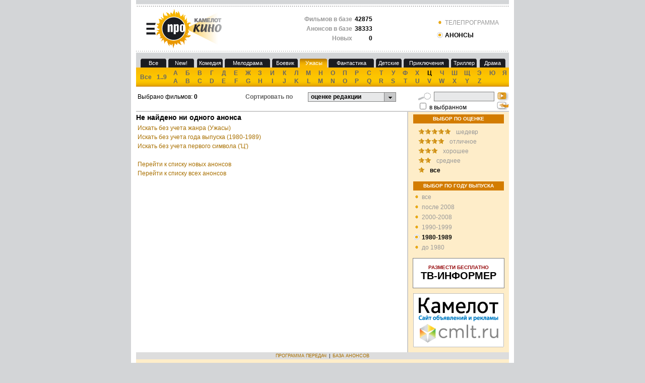

--- FILE ---
content_type: text/html;charset=windows-1251
request_url: https://film.cmlt.tv/anonses?letter=%D6&genreId=3&year=4&ord=2
body_size: 7182
content:
<!DOCTYPE HTML PUBLIC "-//W3C//DTD HTML 4.01 Transitional//EN">
<html>
<head>
<title>Анонсы кинофильмов</title>
<meta http-equiv="Content-Type" content="text/html; charset=windows-1251">
<link href="/css/tv_styles.css?v=04062014" rel="stylesheet" type="text/css">
<script src="/js/main.js" type="text/javascript"></script>
<script language="javascript" src="/js/jquery-1.3.2.js" type="text/javascript"></script>

<!-- Google tag (gtag.js) -->
<script async src="https://www.googletagmanager.com/gtag/js?id=G-GDH2906MC8"></script>
<script>
window.dataLayer = window.dataLayer || [];
function gtag(){dataLayer.push(arguments);}
gtag('js', new Date());
gtag('config', 'G-GDH2906MC8');
</script>

<!-- Google Tag Manager -->
<script>(function(w,d,s,l,i){w[l]=w[l]||[];w[l].push({'gtm.start':
new Date().getTime(),event:'gtm.js'});var f=d.getElementsByTagName(s)[0],
j=d.createElement(s),dl=l!='dataLayer'?'&l='+l:'';j.async=true;j.src=
'https://www.googletagmanager.com/gtm.js?id='+i+dl;f.parentNode.insertBefore(j,f);
})(window,document,'script','dataLayer','GTM-WL7QRKM');</script>
<!-- End Google Tag Manager -->

<script>window.yaContextCb = window.yaContextCb || []</script>
<script src="https://yandex.ru/ads/system/context.js" async></script>

<script
language=javascript
type="text/javascript"
src="/js/awstats_misc_tracker.js"
></script>
<script src="https://yastatic.net/pcode/adfox/loader.js" crossorigin="anonymous"></script>
</head>
<body>
<!-- Google Tag Manager (noscript) -->
<noscript><iframe src="https://www.googletagmanager.com/ns.html?id=GTM-WL7QRKM"
height="0" width="0" style="display:none;visibility:hidden"></iframe></noscript>
<!-- End Google Tag Manager (noscript) -->
<!-- Yandex.Metrika counter -->
<script type="text/javascript" >
    (function (d, w, c) {
        (w[c] = w[c] || []).push(function() {
            try {
                w.yaCounter48044762 = new Ya.Metrika({
                    id:48044762,
                    clickmap:true,
                    trackLinks:true,
                    accurateTrackBounce:true
                });
            } catch(e) { }
        });

        var n = d.getElementsByTagName("script")[0],
                s = d.createElement("script"),
                f = function () { n.parentNode.insertBefore(s, n); };
        s.type = "text/javascript";
        s.async = true;
        s.src = "https://mc.yandex.ru/metrika/watch.js";

        if (w.opera == "[object Opera]") {
            d.addEventListener("DOMContentLoaded", f, false);
        } else { f(); }
    })(document, window, "yandex_metrika_callbacks");
</script>
<noscript><div><img src="https://mc.yandex.ru/watch/48044762" style="position:absolute; left:-9999px;" alt="" /></div></noscript>
<!-- /Yandex.Metrika counter --><noindex><!-- begin of Top100 code --><script id="top100Counter" type="text/javascript" src="//counter.rambler.ru/top100.jcn?1490949"></script><noscript><img src="//counter.rambler.ru/top100.cnt?1490949" alt="" width="1" height="1" border="0"></noscript><!-- end of Top100 code --></noindex>
    <table id="MainTable" align="center" cellpadding="0" cellspacing="0">
<tr height="1px">
<td align="left" class="MainTableTD">
<table width="100%" border="0" cellspacing="0" cellpadding="0">
<tr height="13px"><td style="background-image:url(/img/header_bg_line_1.gif);" colspan="3"></td></tr>
<tr height="81px">
<td>
<div class="pic">
<a href="http://film.cmlt.tv/"><img src="/img/header_logo_kino.png" border="none"></a>
</div>
</td>
<td align="center" valign="middle">
<table border="0" cellspacing="0" cellpadding="0">
<tr>
<td align="right" style="padding-right:5px;"><font color="#999999"><b>Фильмов в базе</b></font></td>
<td align="right"><b>42875</b></td>
</tr>
<tr height="5px"></tr>
<tr>
<td align="right" style="padding-right:5px;"><font color="#999999"><b>Анонсов в базе</b></font></td>
<td align="right"><b>38333</b></td>
</tr>
<tr height="5px"></tr>
<tr>
<td align="right" style="padding-right:5px;"><font color="#999999"><b>Новых</b></font></td>
<td align="right"><b>0</b></td>
</tr>
</table>
</td>
<td align="right" valign="middle" style="padding-right:20px;">
<table border="0" cellspacing="0" cellpadding="0">
<tr>
<td align="left" valign="middle"><a class="sort" href="http://tv.cmlt.tv/"><img src="/img/header_bg_rb_off.gif" style="vertical-align:bottom;" border="0">&nbsp;ТЕЛЕПРОГРАММА</a></td>
</tr>
<tr height="10px"><td></td></tr>
<tr>
<td align="left" valign="middle"><img src="/img/header_bg_rb_on.gif" style="vertical-align:bottom;">&nbsp;<b>АНОНСЫ</b></td>
</tr>
</table>
</td>
</tr>
<tr height="15px"><td background="/img/header_bg_line_2.gif" colspan="3"></td></tr>
<tr height="17px">
<td background="/img/header_bg_type_grey.gif" colspan="3">
<table width="100%" border="0" cellpadding="0" cellspacing="0">
<tr>
<td>
<table align="center" width="100%" border="0" cellpadding="0" cellspacing="0">
<tr height="18px">
<td width="5px"></td>
<td width="2px"></td>
<td class="zhanr_black_short"><a class="zhanr" href="/anonses"><div class="zhanr">Все</div></a></td>
<td class="zhanr_black_short">
<a class="zhanr" href="http://film.cmlt.tv/anonses?letter=%D6&genreId=-2&year=4&ord=2">
<div class="zhanr">New!</div>
</a>
</td>
<td width="2px"></td>
<td class="zhanr_black_short">
<a class="zhanr" href="http://film.cmlt.tv/anonses?letter=%D6&genreId=2&year=4&ord=2">
<div class="zhanr">Комедия</div>
</a>
</td>
<td width="2px"></td>
<td class="zhanr_black_long">
<a class="zhanr" href="http://film.cmlt.tv/anonses?letter=%D6&genreId=8&year=4&ord=2">
<div class="zhanr">Мелодрама</div>
</a>
</td>
<td width="2px"></td>
<td class="zhanr_black_short">
<a class="zhanr" href="http://film.cmlt.tv/anonses?letter=%D6&genreId=1&year=4&ord=2">
<div class="zhanr">Боевик</div>
</a>
</td>
<td width="2px"></td>
<td class="zhanr_yellow_short">
<a class="zhanr" href="http://film.cmlt.tv/anonses?letter=%D6&genreId=3&year=4&ord=2">
<div class="zhanr">Ужасы</div>
</a>
</td>
<td width="2px"></td>
<td class="zhanr_black_long">
<a class="zhanr" href="http://film.cmlt.tv/anonses?letter=%D6&genreId=9&year=4&ord=2">
<div class="zhanr">Фантастика</div>
</a>
</td>
<td width="2px"></td>
<td class="zhanr_black_short">
<a class="zhanr" href="http://film.cmlt.tv/anonses?letter=%D6&genreId=7&year=4&ord=2">
<div class="zhanr">Детские</div>
</a>
</td>
<td width="2px"></td>
<td class="zhanr_black_long">
<a class="zhanr" href="http://film.cmlt.tv/anonses?letter=%D6&genreId=6&year=4&ord=2">
<div class="zhanr">Приключения</div>
</a>
</td>
<td width="2px"></td>
<td class="zhanr_black_short">
<a class="zhanr" href="http://film.cmlt.tv/anonses?letter=%D6&genreId=4&year=4&ord=2">
<div class="zhanr">Триллер</div>
</a>
</td>
<td width="2px"></td>
<td class="zhanr_black_short">
<a class="zhanr" href="http://film.cmlt.tv/anonses?letter=%D6&genreId=5&year=4&ord=2">
<div class="zhanr">Драма</div>
</a>
</td>
<td>&nbsp;</td>
</tr>
</table>
</td>
</tr>
</table>
</td>
</tr>
<tr height="38px" style="background-image:url(/img/header_bg_channels_yellow.gif);">
<td colspan="3">
<table width="100%" border="0" cellpadding="0" cellspacing="0" style="margin-left:4px;">
<tr><td>
<table width="100%" border="0" cellpadding="0" cellspacing="0">
<tr height="16px">
<td rowspan="2" class="char_off_big">
<a class="char" href="http://film.cmlt.tv/anonses?genreId=3&year=4&ord=2">Все</a>
</td>
<td rowspan="2" class="char_off_big">
<a class="char" href="http://film.cmlt.tv/anonses?letter=9&genreId=3&year=4&ord=2">1..9</a>
</td>
<td class="char_off">
<a class="char" href="http://film.cmlt.tv/anonses?letter=%C0&genreId=3&year=4&ord=2">
А</a>
</td>
<td class="char_off">
<a class="char" href="http://film.cmlt.tv/anonses?letter=%C1&genreId=3&year=4&ord=2">
Б</a>
</td>
<td class="char_off">
<a class="char" href="http://film.cmlt.tv/anonses?letter=%C2&genreId=3&year=4&ord=2">
В</a>
</td>
<td class="char_off">
<a class="char" href="http://film.cmlt.tv/anonses?letter=%C3&genreId=3&year=4&ord=2">
Г</a>
</td>
<td class="char_off">
<a class="char" href="http://film.cmlt.tv/anonses?letter=%C4&genreId=3&year=4&ord=2">
Д</a>
</td>
<td class="char_off">
<a class="char" href="http://film.cmlt.tv/anonses?letter=%C5&genreId=3&year=4&ord=2">
Е</a>
</td>
<td class="char_off">
<a class="char" href="http://film.cmlt.tv/anonses?letter=%C6&genreId=3&year=4&ord=2">
Ж</a>
</td>
<td class="char_off">
<a class="char" href="http://film.cmlt.tv/anonses?letter=%C7&genreId=3&year=4&ord=2">
З</a>
</td>
<td class="char_off">
<a class="char" href="http://film.cmlt.tv/anonses?letter=%C8&genreId=3&year=4&ord=2">
И</a>
</td>
<td class="char_off">
<a class="char" href="http://film.cmlt.tv/anonses?letter=%CA&genreId=3&year=4&ord=2">
К</a>
</td>
<td class="char_off">
<a class="char" href="http://film.cmlt.tv/anonses?letter=%CB&genreId=3&year=4&ord=2">
Л</a>
</td>
<td class="char_off">
<a class="char" href="http://film.cmlt.tv/anonses?letter=%CC&genreId=3&year=4&ord=2">
М</a>
</td>
<td class="char_off">
<a class="char" href="http://film.cmlt.tv/anonses?letter=%CD&genreId=3&year=4&ord=2">
Н</a>
</td>
<td class="char_off">
<a class="char" href="http://film.cmlt.tv/anonses?letter=%CE&genreId=3&year=4&ord=2">
О</a>
</td>
<td class="char_off">
<a class="char" href="http://film.cmlt.tv/anonses?letter=%CF&genreId=3&year=4&ord=2">
П</a>
</td>
<td class="char_off">
<a class="char" href="http://film.cmlt.tv/anonses?letter=%D0&genreId=3&year=4&ord=2">
Р</a>
</td>
<td class="char_off">
<a class="char" href="http://film.cmlt.tv/anonses?letter=%D1&genreId=3&year=4&ord=2">
С</a>
</td>
<td class="char_off">
<a class="char" href="http://film.cmlt.tv/anonses?letter=%D2&genreId=3&year=4&ord=2">
Т</a>
</td>
<td class="char_off">
<a class="char" href="http://film.cmlt.tv/anonses?letter=%D3&genreId=3&year=4&ord=2">
У</a>
</td>
<td class="char_off">
<a class="char" href="http://film.cmlt.tv/anonses?letter=%D4&genreId=3&year=4&ord=2">
Ф</a>
</td>
<td class="char_off">
<a class="char" href="http://film.cmlt.tv/anonses?letter=%D5&genreId=3&year=4&ord=2">
Х</a>
</td>
<td class="char_on">
Ц</td>
<td class="char_off">
<a class="char" href="http://film.cmlt.tv/anonses?letter=%D7&genreId=3&year=4&ord=2">
Ч</a>
</td>
<td class="char_off">
<a class="char" href="http://film.cmlt.tv/anonses?letter=%D8&genreId=3&year=4&ord=2">
Ш</a>
</td>
<td class="char_off">
<a class="char" href="http://film.cmlt.tv/anonses?letter=%D9&genreId=3&year=4&ord=2">
Щ</a>
</td>
<td class="char_off">
<a class="char" href="http://film.cmlt.tv/anonses?letter=%DD&genreId=3&year=4&ord=2">
Э</a>
</td>
<td class="char_off">
<a class="char" href="http://film.cmlt.tv/anonses?letter=%DE&genreId=3&year=4&ord=2">
Ю</a>
</td>
<td class="char_off">
<a class="char" href="http://film.cmlt.tv/anonses?letter=%DF&genreId=3&year=4&ord=2">
Я</a>
</td>
</tr>
<tr height="16px">
<td class="char_off">
<a class="char" href="http://film.cmlt.tv/anonses?letter=A&genreId=3&year=4&ord=2">
A</a>
</td>
<td class="char_off">
<a class="char" href="http://film.cmlt.tv/anonses?letter=B&genreId=3&year=4&ord=2">
B</a>
</td>
<td class="char_off">
<a class="char" href="http://film.cmlt.tv/anonses?letter=C&genreId=3&year=4&ord=2">
C</a>
</td>
<td class="char_off">
<a class="char" href="http://film.cmlt.tv/anonses?letter=D&genreId=3&year=4&ord=2">
D</a>
</td>
<td class="char_off">
<a class="char" href="http://film.cmlt.tv/anonses?letter=E&genreId=3&year=4&ord=2">
E</a>
</td>
<td class="char_off">
<a class="char" href="http://film.cmlt.tv/anonses?letter=F&genreId=3&year=4&ord=2">
F</a>
</td>
<td class="char_off">
<a class="char" href="http://film.cmlt.tv/anonses?letter=G&genreId=3&year=4&ord=2">
G</a>
</td>
<td class="char_off">
<a class="char" href="http://film.cmlt.tv/anonses?letter=H&genreId=3&year=4&ord=2">
H</a>
</td>
<td class="char_off">
<a class="char" href="http://film.cmlt.tv/anonses?letter=I&genreId=3&year=4&ord=2">
I</a>
</td>
<td class="char_off">
<a class="char" href="http://film.cmlt.tv/anonses?letter=J&genreId=3&year=4&ord=2">
J</a>
</td>
<td class="char_off">
<a class="char" href="http://film.cmlt.tv/anonses?letter=K&genreId=3&year=4&ord=2">
K</a>
</td>
<td class="char_off">
<a class="char" href="http://film.cmlt.tv/anonses?letter=L&genreId=3&year=4&ord=2">
L</a>
</td>
<td class="char_off">
<a class="char" href="http://film.cmlt.tv/anonses?letter=M&genreId=3&year=4&ord=2">
M</a>
</td>
<td class="char_off">
<a class="char" href="http://film.cmlt.tv/anonses?letter=N&genreId=3&year=4&ord=2">
N</a>
</td>
<td class="char_off">
<a class="char" href="http://film.cmlt.tv/anonses?letter=O&genreId=3&year=4&ord=2">
O</a>
</td>
<td class="char_off">
<a class="char" href="http://film.cmlt.tv/anonses?letter=P&genreId=3&year=4&ord=2">
P</a>
</td>
<td class="char_off">
<a class="char" href="http://film.cmlt.tv/anonses?letter=Q&genreId=3&year=4&ord=2">
Q</a>
</td>
<td class="char_off">
<a class="char" href="http://film.cmlt.tv/anonses?letter=R&genreId=3&year=4&ord=2">
R</a>
</td>
<td class="char_off">
<a class="char" href="http://film.cmlt.tv/anonses?letter=S&genreId=3&year=4&ord=2">
S</a>
</td>
<td class="char_off">
<a class="char" href="http://film.cmlt.tv/anonses?letter=T&genreId=3&year=4&ord=2">
T</a>
</td>
<td class="char_off">
<a class="char" href="http://film.cmlt.tv/anonses?letter=U&genreId=3&year=4&ord=2">
U</a>
</td>
<td class="char_off">
<a class="char" href="http://film.cmlt.tv/anonses?letter=V&genreId=3&year=4&ord=2">
V</a>
</td>
<td class="char_off">
<a class="char" href="http://film.cmlt.tv/anonses?letter=W&genreId=3&year=4&ord=2">
W</a>
</td>
<td class="char_off">
<a class="char" href="http://film.cmlt.tv/anonses?letter=X&genreId=3&year=4&ord=2">
X</a>
</td>
<td class="char_off">
<a class="char" href="http://film.cmlt.tv/anonses?letter=Y&genreId=3&year=4&ord=2">
Y</a>
</td>
<td class="char_off">
<a class="char" href="http://film.cmlt.tv/anonses?letter=Z&genreId=3&year=4&ord=2">
Z</a>
</td>
<td class="char_off"></td>
<td class="char_off"></td>
</tr>
</table>
</td></tr>
</table>
</td>
</tr>
</table></td>
</tr>
<tr>
<td class="MainTableTD">
<table width="100%" cellspacing="0" cellpadding="0" height="100%">
<tr height="1px">
<td nowrap align="left" valign="top">
<script type="text/javascript" src="/js/div.js"></script>
<noindex>
<div style="padding-top:8px">
<table width="100%" align="right">
<tr style="height:20px;">
<td style="text-align:left; vertical-align:middle; width:210px;">

Выбрано фильмов: <strong>0</strong>
</td>
<td style="color: #666; font-weight:bold; text-align:left; vertical-align:middle; width:120px;">
Сортировать по&nbsp;
</td>
<td style="vertical-align:middle; width:175px;">
<script type="text/javascript" src="/js/popup.js"></script>
<script language="javascript" type="text/javascript" charset="windows-1251">
var chan = new DivPopup("divChannels");
</script>
<div id="divChannels" onclick="this.style.visibility='hidden';" style="visibility:hidden; position:absolute; overflow:auto; left:-200; top:-200; width:169px; background-color:white; border:1px solid #FABE00; padding:2px; z-index:100;">
<a class="selChannelLink" href="http://film.cmlt.tv/anonses?letter=%D6&genreId=3&year=4">
<div id="divChannelSel">осн. наименованию</div>
</a>
<a class="selChannelLink" href="http://film.cmlt.tv/anonses?letter=%D6&genreId=3&year=4&ord=3">
<div id="divChannelSel">году</div>
</a>
<a class="selChannelLink" href="http://film.cmlt.tv/anonses?letter=%D6&genreId=3&year=4&ord=2">
<div id="divChannelSel">оценке редакции</div>
</a>
</div>
<div id="currDiv" style="cursor:pointer; cursor:hand;" onClick="chan.show('currDiv', 0, 20); return false;">
<table border="0" cellspacing="0" cellpadding="0" width="100%">
<tr style="font-size:12px; height:19px;">
<td class="td_channel">оценке редакции</td>
<td align="center" class="td_arrow">&nbsp;</td>
</tr>
</table>
</div>
</td>
<td></td>
</tr>
</table>
</div>
</noindex></td>
<td id="SearchBar" align="right">
<script language="javascript">
function validateForm(elemId) {
if( !document.getElementById("extNameInd").checked && !document.getElementById("extDirectorInd").checked &&
!document.getElementById("extActorsInd").checked && !document.getElementById("extTextInd").checked &&
!document.getElementById("extCountryInd").checked && !document.getElementById("extCopywriterInd").checked &&
!document.getElementById("extYearInd").checked){
alert("Не выбрана область поиска");
return false;
} else {
form = document.getElementById('formId');
if (document.getElementById(elemId).style.display == 'block') {
document.getElementById("inName").value = document.getElementById("extNameInd").checked;
document.getElementById("inDirector").value = document.getElementById("extDirectorInd").checked;
document.getElementById("inActors").value = document.getElementById("extActorsInd").checked;
document.getElementById("inText").value = document.getElementById("extTextInd").checked;
document.getElementById("inCountry").value = document.getElementById("extCountryInd").checked;
document.getElementById("inCopywriter").value = document.getElementById("extCopywriterInd").checked;
document.getElementById("inYear").value = document.getElementById("extYearInd").checked;
}
document.getElementById("anonsOnPage").value = document.getElementById("extAnonsOnPage").value;
return true;
}
}

function submitForm(elemId) {
form = document.getElementById('formId');
if( validateForm(elemId) == true ){
form.submit();
}
}

$(document).ready(function() {
inSearchValueChange(true);
});

function inSearchValueChange(fromReady) {
var searchString = '';
var searchLineText = document.getElementById("searchStringInd").value;
if (searchString != "" && (searchLineText == "" || searchLineText == searchString)) {
if (document.getElementById("searchScope").checked) {
var intIndexOfMatch = searchLineText.indexOf(searchString);
if (intIndexOfMatch != -1)
document.getElementById("searchStringInd").value = searchLineText.replace(searchString, "");
}
else {
if (!fromReady)
document.getElementById("searchStringInd").value = searchString + searchLineText;
document.getElementById("searchStringInd").select();
}
}
}
</script>

<div style="padding-top:10px">
<table width="180px" border="0" cellspacing="0" cellpadding="0">
<form name="FilmsSearchForm" id="formId" method="get" action="/anonses;jsessionid=D8DC2BFE1F0B8FBE27B5BC5AC6DE61A6" onsubmit="return validateForm('ExtSearchBar');"><input type="hidden" name="inName" value="true" id="inName"><input type="hidden" name="inActors" value="true" id="inActors"><input type="hidden" name="inDirector" value="true" id="inDirector"><input type="hidden" name="inText" value="false" id="inText"><input type="hidden" name="inCountry" value="true" id="inCountry"><input type="hidden" name="inCopywriter" value="true" id="inCopywriter"><input type="hidden" name="inYear" value="true" id="inYear"><input type="hidden" name="anonsOnPage" value="2" id="anonsOnPage"><input type="hidden" name="genreId" value="3"><input type="hidden" name="markId" value=""><input type="hidden" name="markType" value=""><input type="hidden" name="ord" value="2"><input type="hidden" name="year" value="4"><input type="hidden" name="letter" value="Ц"><input type="hidden" name="prevSearchString" value=""><input type="hidden" name="isSearch" value="true"><tr>
<td width="27px" align="right">
<img src="/img/lupa.gif" style="vertical-align:top; margin-right:5px;" alt="Найти"></td>
<td><input type="text" name="searchString" value="" id="searchStringInd" class="searchLine"></td>
<td width="23px" align="right">
<a href="javascript:void(0);" onclick="submitForm('ExtSearchBar');">
<img src="/img/search.gif" class="SearchBtn" alt="Найти" title="Найти"/>
</a>
</td>
</tr>
<tr>
<td colspan="2">
<input type="hidden" name="searchScope.sbm"/><input type="checkbox" name="searchScope.checked" value="on" onchange="inSearchValueChange();" id="searchScope"><label for="searchScope">&nbsp;в выбранном</label>
</td>
<td width="23px" height="19px" align="right"><a href="" onclick="ToggleBlockVisible('ExtSearchBar');return false;">
<img src="/img/search_ext.gif" style="border:0; margin-left:5px;"
alt="Расширенный поиск"></a>
</td>
</tr>
</form></table>
</div></td>
</tr>
<tr valign="top">
<td id="MainContent" rowspan="2">
<script type="text/javascript"><!--

// Размер шрифтов
var yandex_ad_fontSize = 1;

// Настройки объявлений Директа
var yandex_direct_fontColor = '000000';
var yandex_direct_BorderColor = 'FBE5C0';
var yandex_direct_BgColor = 'FFF9F0';
var yandex_direct_headerBgColor = 'FEEAC7';
var yandex_direct_titleColor = '970B0E';
var yandex_direct_siteurlColor = '996600';
var yandex_direct_linkColor = '996600';
function yandex_direct_print(){ }

// Настройки Спец. размещения
var yandex_premium_fontColor = '000000';
var yandex_premium_titleColor = '970B0E';
var yandex_premium_siteurlColor = '996600';
function yandex_premium_print(){ }

var yandex_r = Math.round(Math.random() * 100000);
document.write('<sc'+'ript type="text/javascript" src="//an.yandex.ru/code/44749?rnd=' + yandex_r + '&text=&page-no=&charset=windows-1251"></'+'sc'+'ript>');

//--></script>

<script type="text/javascript">yandex_premium_print()</script>
<h3>Не найдено ни одного анонса</h3>
<table width="100%">
<tr>
<td>
<a href="http://film.cmlt.tv/anonses?letter=%D6&year=4&ord=2">Искать без учета жанра (Ужасы)</a>
</td>
</tr>
<tr>
<td>
<a href="http://film.cmlt.tv/anonses?letter=%D6&genreId=3&ord=2">Искать без учета года выпуска (1980-1989)</a>
</td>
</tr>
<tr>
<td>
<a href="http://film.cmlt.tv/anonses?genreId=3&year=4&ord=2">Искать без учета первого символа ('Ц')</a>
</td>
</tr>
<tr height="10px"><td>
&nbsp;
</td></tr>
<tr><td>
<a href="http://film.cmlt.tv/anonses?genreId=-2">Перейти к списку новых анонсов</a>
</td></tr>
<tr><td>
<a href="/anonses">Перейти к списку всех анонсов</a>
</td></tr>
</table>

</td>
<td class="RightSideBar" valign="top" align="center">
<div id="ExtSearchBar" class="toggleBlock">
<script language="javascript" type="text/javascript">
function onLoad() {
elem = document.getElementById("ExtSearchBar");
elem2 = document.getElementById("searchStringInd");
if (elem2 != null && elem2.value != null && elem2.value != "") {
elem.style.display = 'block';
}
else {
elem.style.display = 'none';
}
}
window.onload = onLoad;
</script>

<form name="FilmsSearchForm" method="post" action="/anonses;jsessionid=D8DC2BFE1F0B8FBE27B5BC5AC6DE61A6"><table width="80%" border="0" cellspacing="0" cellpadding="3">
<tr><td>
Искать анонсы по:<br/>
<input type="checkbox" name="inName" value="on" checked="checked" id="extNameInd"><label for="extNameInd">&nbsp;названию</label>
</td></tr>
<tr><td>
<input type="checkbox" name="inDirector" value="on" checked="checked" id="extDirectorInd"><label for="extDirectorInd">&nbsp;режиссёрам</label>
</td></tr>
<tr><td>
<input type="checkbox" name="inActors" value="on" checked="checked" id="extActorsInd"><label for="extActorsInd">&nbsp;актёрам</label>
</td></tr>
<tr><td>
<input type="checkbox" name="inText" value="on" id="extTextInd"><label for="extTextInd">&nbsp;тексту анонса</label>
</td></tr>
<tr><td>
<input type="checkbox" name="inCountry" value="on" checked="checked" id="extCountryInd"><label for="extCountryInd">&nbsp;названию страны</label>
</td></tr>
<tr><td>
<input type="checkbox" name="inCopywriter" value="on" checked="checked" id="extCopywriterInd"><label for="extCopywriterInd">&nbsp;авторам анонса</label>
</td></tr>
<tr><td>
<input type="checkbox" name="inYear" value="on" checked="checked" id="extYearInd"><label for="extYearInd">&nbsp;году выпуска</label>
</td></tr>
<tr><td>
<nobr>Выводить по</nobr>
<select name="anonsOnPage" id="extAnonsOnPage" class="rubinput"><option value="1">30</option><option value="2" selected="selected">60</option><option value="3">90</option><option value="4">120</option></select></td></tr>
</table>
</form><br/></div>
<div id="SideBarContent">
<table width="180" border="0" cellpadding="0" cellspacing="0" class="Sidebar">
<script type="text/javascript">
var curMark = 5;

function updateStars(markId) {
for (var i = 1; i <= 5; i++) {
var span = document.getElementById('span' + i);
if (i <= markId) {
span.className='selected';
} else {
span.className='unselected';
}
}
}

function setNewMarkType(newLink, markType) {
var resultLink = (newLink.indexOf('?') == -1) ? newLink + '?' : newLink + '&';
for (var i = 1; i <= 5; i++) {
var span = document.getElementById('span' + i);
if (i != 5) {
if (markType == 0) span.parentNode.href = resultLink + 'markId=' + i;
else span.parentNode.href = resultLink + 'markId=' + i + '&markType=1';
} else {
if (markType == 1) span.parentNode.href = resultLink + 'markType=1';
}
}

var div = document.getElementById('radioDiv');
while (div.firstChild) {
div.removeChild(div.firstChild);
}

if (markType == 1) {
var a = document.createElement('a');
a.href = "javascript:updateStars(0); setNewMarkType('" + newLink + "', 0);";
a.className = 'sort';

var innerImage = document.createElement('img');
innerImage.src = '/img/header_bg_rb_off.gif';
innerImage.style.verticalAlign = 'bottom';
innerImage.style.border = '0px';
innerImage.style.marginRight = '3px';
a.appendChild(innerImage);
a.appendChild(document.createTextNode('редакции'));

div.appendChild(a);
div.appendChild(document.createElement('br'));

var img = document.createElement('img');
img.src = '/img/header_bg_rb_on.gif';
img.style.verticalAlign = 'bottom';
div.appendChild(img);
div.appendChild(document.createTextNode('\u00a0'));
var b = document.createElement('b');
b.appendChild(document.createTextNode('пользователей'));
div.appendChild(b);
} else {
var img = document.createElement('img');
img.src = '/img/header_bg_rb_on.gif';
img.style.verticalAlign = 'bottom';
div.appendChild(img);
div.appendChild(document.createTextNode('\u00a0'));
var b = document.createElement('b');
b.appendChild(document.createTextNode('редакции'));
div.appendChild(b);
div.appendChild(document.createElement('br'));

var a = document.createElement('a');
a.href = "javascript:updateStars(0); setNewMarkType('" + newLink + "', 1);";
a.className = 'sort';

var innerImage = document.createElement('img');
innerImage.src = '/img/header_bg_rb_off.gif';
innerImage.style.verticalAlign = 'bottom';
innerImage.style.border = '0px';
innerImage.style.marginRight = '3px';
a.appendChild(innerImage);
a.appendChild(document.createTextNode('пользователей'));

div.appendChild(a);
}

if (markType ==0) {
curMark = 5;
document.getElementById('span' + 5).parentNode.className = 'sort_black';
} else {
curMark = 0;
document.getElementById('span' + 5).parentNode.className = 'sort';
}

updateStars(curMark);
}
</script>
<tr>
<td>
<div class="sidebarTitle">ВЫБОР ПО ОЦЕНКЕ</div>
</td>
</tr>

<tr><td nowrap>
</td></tr>

<tr><td nowrap id="rootId" style="padding-left:10px;">
<a class="sort" href="http://film.cmlt.tv/anonses?letter=%D6&genreId=3&markId=1&year=4&ord=2" onmouseover="updateStars(1);" onmouseout="updateStars(curMark);">
<span id="span1" class="selected" style="width: 65px;"><!-- --></span>
шедевр</a>

<!--</div>-->
<!--<br/>-->
</td></tr>
<tr><td nowrap id="rootId" style="padding-left:10px;">
<a class="sort" href="http://film.cmlt.tv/anonses?letter=%D6&genreId=3&markId=2&year=4&ord=2" onmouseover="updateStars(2);" onmouseout="updateStars(curMark);">
<span id="span2" class="selected" style="width: 52px;"><!-- --></span>
отличное</a>

<!--</div>-->
<!--<br/>-->
</td></tr>
<tr><td nowrap id="rootId" style="padding-left:10px;">
<a class="sort" href="http://film.cmlt.tv/anonses?letter=%D6&genreId=3&markId=3&year=4&ord=2" onmouseover="updateStars(3);" onmouseout="updateStars(curMark);">
<span id="span3" class="selected" style="width: 39px;"><!-- --></span>
хорошее</a>

<!--</div>-->
<!--<br/>-->
</td></tr>
<tr><td nowrap id="rootId" style="padding-left:10px;">
<a class="sort" href="http://film.cmlt.tv/anonses?letter=%D6&genreId=3&markId=4&year=4&ord=2" onmouseover="updateStars(4);" onmouseout="updateStars(curMark);">
<span id="span4" class="selected" style="width: 26px;"><!-- --></span>
среднее</a>

<!--</div>-->
<!--<br/>-->
</td></tr>
<tr><td nowrap id="rootId" style="padding-left:10px;">
<a class="sort_black" href="http://film.cmlt.tv/anonses?letter=%D6&genreId=3&year=4&ord=2" onmouseover="updateStars(5);" onmouseout="updateStars(curMark);">
<span id="span5" class="selected" style="width: 13px;"><!-- --></span>
все</a>

<!--</div>-->
<!--<br/>-->
</td></tr>
<tr><td style="height:10px;"></td></tr>
<tr>
<td>
<div class="sidebarTitle">ВЫБОР ПО ГОДУ ВЫПУСКА</div>
</td>
</tr>

<tr><td align="left">
<a class="sort" href="http://film.cmlt.tv/anonses?letter=%D6&genreId=3&ord=2">
<img src="/img/header_bg_rb_off.gif" style="vertical-align:bottom;" border="0">&nbsp;все</a>
</td></tr>
<tr><td align="left">
<a class="sort" href="http://film.cmlt.tv/anonses?letter=%D6&genreId=3&year=1&ord=2">
<img src="/img/header_bg_rb_off.gif" style="vertical-align:bottom;" border="0">&nbsp;после 2008</a>
</td></tr>
<tr><td align="left">
<a class="sort" href="http://film.cmlt.tv/anonses?letter=%D6&genreId=3&year=2&ord=2">
<img src="/img/header_bg_rb_off.gif" style="vertical-align:bottom;" border="0">&nbsp;2000-2008</a>
</td></tr>
<tr><td align="left">
<a class="sort" href="http://film.cmlt.tv/anonses?letter=%D6&genreId=3&year=3&ord=2">
<img src="/img/header_bg_rb_off.gif" style="vertical-align:bottom;" border="0">&nbsp;1990-1999</a>
</td></tr>
<tr><td align="left">
<img src="/img/header_bg_rb_on.gif" style="vertical-align:bottom;">&nbsp;<b>1980-1989</b>
</td></tr>
<tr><td align="left">
<a class="sort" href="http://film.cmlt.tv/anonses?letter=%D6&genreId=3&year=5&ord=2">
<img src="/img/header_bg_rb_off.gif" style="vertical-align:bottom;" border="0">&nbsp;до 1980</a>
</td></tr>
</table>

<br/>
<!-- Яндекс.Директ -->
<div id="yandex_ad"></div>
<script type="text/javascript">
(function(w, d, n, s, t) {
w[n] = w[n] || [];
w[n].push(function() {
Ya.Direct.insertInto(44748, "yandex_ad", {
ad_format: "direct",
site_charset: "windows-1251",
font_size: 0.9,
type: "vertical",
border_type: "block",
limit: 3,
title_font_size: 3,
site_bg_color: "FEEDC9",
header_bg_color: "FEEAC7",
bg_start_color: "FFF9F0",
border_color: "FBE5C0",
title_color: "970B0E",
url_color: "996600",
all_color: "000000",
text_color: "000000",
hover_color: "CC0033",
favicon: true,
no_sitelinks: false
});
});
t = d.documentElement.firstChild;
s = d.createElement("script");
s.type = "text/javascript";
s.src = "//an.yandex.ru/system/context.js";
s.setAttribute("async", "true");
t.insertBefore(s, t.firstChild);
})(window, document, "yandex_context_callbacks");
</script><a
class="informer_banner"
href="/informer"
><span>Размести бесплатно</span><br/>ТВ-Информер</a>
<a
class="cmlt_banner"
href="https://www.cmlt.ru/"
>
<img
border="0"
src="/img/cmlt180.png"
alt="Газета бесплатных объявлений и рекламы Камелот"
>
</a>
</div>
</td>
</tr>
<tr>
<td class="RightSideBar" valign="bottom" align="center">

</td>
</tr>
</table>
</td>
</tr>
<tr height="1px">
<td class="MainTableTD">
<table width='100%' cellpadding='0' cellspacing='0'>
<tr>
<td>
<table width="100%" CellPadding='0' CellSpacing='0'>
<tr>
<td id="FooterLinkCell" class="contentpath">
<a href='http://tv.cmlt.tv/' class="contentpath">Программа передач</a>&nbsp;|
<a href='http://film.cmlt.tv/' class="contentpath">База анонсов</a>
</td>
</tr>
</table>
</td>
</tr>
<tr>
<td id="FooterCell" NoWrap>
<table width="100%" CellPadding="2" CellSpacing="0">
<tr>
<td id="FooterRow">
<div class="footer" style="padding: 15px;">
<div style="float:right; position: relative; top: -7px;">
<noindex>
<!--LiveInternet counter-->
<script type="text/javascript"><!--
document.write("<a href='//www.liveinternet.ru/click' " +
"target=_blank><img src='//counter.yadro.ru/hit?t26.6;r" +
escape(document.referrer) + ((typeof(screen) == "undefined") ? "" :
";s" + screen.width + "*" + screen.height + "*" + (screen.colorDepth ?
screen.colorDepth : screen.pixelDepth)) + ";u" + escape(document.URL) +
";" + Math.random() +
"' alt='' title='LiveInternet: показано число посетителей за" +
" сегодня' " +
"border='0' width='88' height='15'><\/a>");
//--></script>
<!--/LiveInternet-->

<!-- begin of Top100 logo -->
<a href="//top100.rambler.ru/top100/" rel="nofollow"><img src="//top100-images.rambler.ru/top100/w1.gif" alt="Rambler's Top100" width="88" height="31" border="0" /></a>
<!-- end of Top100 logo -->
</noindex>
</div>
<span class="footer_text">
&copy; 2006&mdash;2026&nbsp;<a href="/" title="Камелот">Камелот</a>
<a href="/webmaster" style="margin-left:50px">Написать нам</a>
</span>
</div>
</td>
</tr>
</table>
</td>
</tr>
</table>
</td>
</tr>
</table>
</body>
</html>